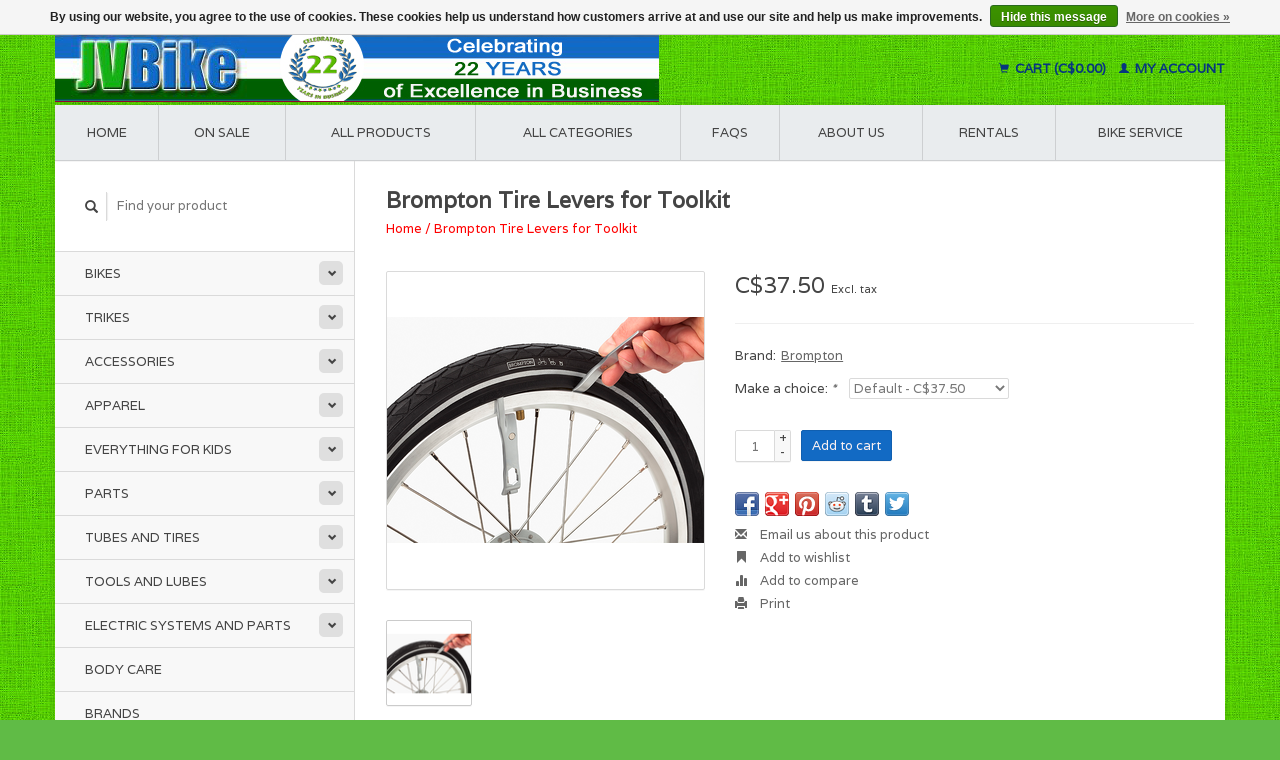

--- FILE ---
content_type: text/html;charset=utf-8
request_url: https://www.jvbike.com/brompton-tire-levers-for-toolkit.html
body_size: 9144
content:
<!DOCTYPE html>
<!--[if lt IE 7 ]><html class="ie ie6" lang="us"> <![endif]-->
<!--[if IE 7 ]><html class="ie ie7" lang="us"> <![endif]-->
<!--[if IE 8 ]><html class="ie ie8" lang="us"> <![endif]-->
<!--[if (gte IE 9)|!(IE)]><!--><html lang="us"> <!--<![endif]-->
  <head>
    <meta charset="utf-8"/>
<!-- [START] 'blocks/head.rain' -->
<!--

  (c) 2008-2026 Lightspeed Netherlands B.V.
  http://www.lightspeedhq.com
  Generated: 22-01-2026 @ 07:10:39

-->
<link rel="canonical" href="https://www.jvbike.com/brompton-tire-levers-for-toolkit.html"/>
<link rel="alternate" href="https://www.jvbike.com/index.rss" type="application/rss+xml" title="New products"/>
<link href="https://cdn.shoplightspeed.com/assets/cookielaw.css?2025-02-20" rel="stylesheet" type="text/css"/>
<meta name="robots" content="noodp,noydir"/>
<meta name="google-site-verification" content="Vb4KVfle4hhTeuYAhqCPiujVzMyXeQ5YT-fGGk_m1GI"/>
<meta property="og:url" content="https://www.jvbike.com/brompton-tire-levers-for-toolkit.html?source=facebook"/>
<meta property="og:site_name" content="JV Bike"/>
<meta property="og:title" content="Brompton Tire Levers for Toolkit"/>
<meta property="og:description" content="JV Bike - Vancouver&#039;s Best Selection of Electric Bikes, Folding Bikes, Road Bikes and Accessories. Expert Bicycle Service, Bike Rentals, Bike Sizing and Fitting"/>
<meta property="og:image" content="https://cdn.shoplightspeed.com/shops/605963/files/56733051/brompton-brompton-tire-levers-for-toolkit.jpg"/>
<script>
<!-- Google tag (gtag.js) -->
<script async src="https://www.googletagmanager.com/gtag/js?id=G-7S012JHSGS"></script>
<script>
    window.dataLayer = window.dataLayer || [];
    function gtag(){dataLayer.push(arguments);}
    gtag('js', new Date());

    gtag('config', 'G-7S012JHSGS');
</script>

<!-- Google tag (gtag.js) - Google Analytics -->
<script async src="https://www.googletagmanager.com/gtag/js?id=G-9JD0VBKYCZ">
</script>
<script>
    window.dataLayer = window.dataLayer || [];
    function gtag(){dataLayer.push(arguments);}
    gtag('js', new Date());

    gtag('config', 'G-9JD0VBKYCZ');
</script>

<!-- Google tag (gtag.js) -->
<script async src="https://www.googletagmanager.com/gtag/js?id=AW-982872410"></script>
<script>
    window.dataLayer = window.dataLayer || [];
    function gtag(){dataLayer.push(arguments);}
    gtag('js', new Date());

    gtag('config', 'AW-982872410');
</script>
</script>
<!--[if lt IE 9]>
<script src="https://cdn.shoplightspeed.com/assets/html5shiv.js?2025-02-20"></script>
<![endif]-->
<!-- [END] 'blocks/head.rain' -->
    <title>Brompton Tire Levers for Toolkit - JV Bike</title>
    <meta name="description" content="JV Bike - Vancouver&#039;s Best Selection of Electric Bikes, Folding Bikes, Road Bikes and Accessories. Expert Bicycle Service, Bike Rentals, Bike Sizing and Fitting" />
    <meta name="keywords" content="Brompton, Brompton, Tire, Levers, for, Toolkit, ebike shop, folding bicycles, road bikes, commuter bicycles, bicycle service, bicycle accessories, bike helmets, ebikes vancouver, folding bikes vancouver, bike shop, bike service, bike rental, ebikes" />
    
    <meta http-equiv="X-UA-Compatible" content="IE=edge,chrome=1">
    
    <meta name="viewport" content="width=device-width, initial-scale=1.0">
    <meta name="apple-mobile-web-app-capable" content="yes">
    <meta name="apple-mobile-web-app-status-bar-style" content="black">
    
    <link rel="shortcut icon" href="https://cdn.shoplightspeed.com/shops/605963/themes/7076/v/1009146/assets/favicon.ico?20250111214331" type="image/x-icon" />
    <link href='//fonts.googleapis.com/css?family=Varela:400,300,600' rel='stylesheet' type='text/css'>
    <link href='//fonts.googleapis.com/css?family=Varela:400,300,600' rel='stylesheet' type='text/css'>
    <link rel="shortcut icon" href="https://cdn.shoplightspeed.com/shops/605963/themes/7076/v/1009146/assets/favicon.ico?20250111214331" type="image/x-icon" /> 
    <link rel="stylesheet" href="https://cdn.shoplightspeed.com/shops/605963/themes/7076/assets/bootstrap.css?2025062918453120201125100405" />
    <link rel="stylesheet" href="https://cdn.shoplightspeed.com/shops/605963/themes/7076/assets/responsive.css?2025062918453120201125100405" />

        <link rel="stylesheet" href="https://cdn.shoplightspeed.com/shops/605963/themes/7076/assets/fancybox-2-1-4.css?2025062918453120201125100405" />
        <link rel="stylesheet" href="https://cdn.shoplightspeed.com/shops/605963/themes/7076/assets/style.css?2025062918453120201125100405" />       
    <link rel="stylesheet" href="https://cdn.shoplightspeed.com/shops/605963/themes/7076/assets/settings.css?2025062918453120201125100405" />  
    <link rel="stylesheet" href="https://cdn.shoplightspeed.com/assets/gui-2-0.css?2025-02-20" /> 
    <link rel="stylesheet" href="https://cdn.shoplightspeed.com/shops/605963/themes/7076/assets/custom.css?2025062918453120201125100405" />


    <script type="text/javascript" src="https://cdn.shoplightspeed.com/assets/jquery-1-9-1.js?2025-02-20"></script>
    <script type="text/javascript" src="https://cdn.shoplightspeed.com/assets/jquery-ui-1-10-1.js?2025-02-20"></script>
    <script type="text/javascript" src="https://cdn.shoplightspeed.com/assets/jquery-migrate-1-1-1.js?2025-02-20"></script>
    <script type="text/javascript" src="https://cdn.shoplightspeed.com/shops/605963/themes/7076/assets/global.js?2025062918453120201125100405"></script>
    <script type="text/javascript" src="https://cdn.shoplightspeed.com/assets/gui.js?2025-02-20"></script>
        <script src="https://cdn.shoplightspeed.com/shops/605963/themes/7076/assets/fancybox-2-1-4.js?2025062918453120201125100405"></script>
    <script src="https://cdn.shoplightspeed.com/shops/605963/themes/7076/assets/jquery-zoom-min.js?2025062918453120201125100405"></script>
            <script type="text/javascript" src="https://cdn.shoplightspeed.com/shops/605963/themes/7076/assets/uspticker.js?2025062918453120201125100405"></script>
    
    <script type="text/javascript" src="https://cdn.shoplightspeed.com/shops/605963/themes/7076/assets/share42.js?2025062918453120201125100405"></script> 
<!-- Global site tag (gtag.js) - Google Analytics -->
<script async src="https://www.googletagmanager.com/gtag/js?id=UA-133181516-1"></script>
<script>
  window.dataLayer = window.dataLayer || [];
  function gtag(){dataLayer.push(arguments);}
  gtag('js', new Date());

  gtag('config', 'UA-133181516-1');
</script>

  </head>
  <body> 
    <header class="container">
      <div class="align">
        <div class="vertical">
          <a href="https://www.jvbike.com/" title="JV Bike - Electric, Folding, Commuter, and Accessories Bike Shop">
            <img class="img-responsive"src="https://cdn.shoplightspeed.com/shops/605963/themes/7076/v/889788/assets/logo.png?20241014051828" alt="JV Bike - Electric, Folding, Commuter, and Accessories Bike Shop" />
          </a>
        </div>
        
        <div class="vertical text-right no-underline">
                    <div class="cart-account">
            <a href="https://www.jvbike.com/cart/" class="cart">
              <span class="glyphicon glyphicon-shopping-cart"></span> 
              Cart (C$0.00)
            </a>
            <a href="https://www.jvbike.com/account/" class="my-account">
              <span class="glyphicon glyphicon glyphicon-user"></span>
                            My account
                          </a>
          </div>
        </div>
      </div>
    </header>    
    
  
    
    
    
    <div class="container wrapper">
      <nav>
        <ul class="no-list-style no-underline topbar">
          <li class="item home ">
            <a class="itemLink" href="https://www.jvbike.com/">Home</a>
          </li>
          
          <li class="item ">
            <a class="itemLink" href="https://www.jvbike.com/collection/offers/">On Sale</a>
		  </li> 
          
          <li class="item ">
            <a class="itemLink" href="https://www.jvbike.com/collection/">All products</a>
          </li>      		  
		  
                    <li class="item ">
            <a class="itemLink" href="https://www.jvbike.com/catalog/">All categories</a>
          </li>
          
                                                                                                                                                                                                                                                
          
                              
                                        
                                        
                    <li class="item"><a class="itemLink" href="https://www.jvbike.com/service/" title="FAQs">FAQs</a></li>
                                        
                                        
                                        <li class="item"><a class="itemLink" href="https://www.jvbike.com/service/about/" title="About us">About us</a></li>
                    
                                        
                                        
                                        
                                        
                                        
                                        
                              
              <li class="item">
    <a class="itemLink" href="https://www.jvbike.com/service/rentals/" title="RENTALS">
      RENTALS
    </a>
  </li>
    <li class="item">
    <a class="itemLink" href="https://www.jvbike.com/service/bicycle-service/" title="BIKE SERVICE">
      BIKE SERVICE
    </a>
  </li>
          </ul>
      </nav>

      <div class="sidebar col-xs-12 col-sm-12 col-md-3">
        <span class="burger glyphicon glyphicon-menu-hamburger hidden-md hidden-lg"></span>
       
      <div class="search">
  <form action="https://www.jvbike.com/search/" method="get" id="formSearch">
    <span onclick="$('#formSearch').submit();" title="Search" class="glyphicon glyphicon-search"></span>
    <input type="text" name="q" value="" placeholder="Find your product"/>
  </form>
</div>
<ul class="no-underline no-list-style sidebarul">
      <li class="item foldingsidebar ">
     <div class="subcat"><span class="glyphicon glyphicon-chevron-down"></span></div>
    <a class="itemLink  hassub" href="https://www.jvbike.com/bikes/" title="Bikes">Bikes</a>

        <ul class="subnav">
            <li class="subitem">
                
        <a class="subitemLink " href="https://www.jvbike.com/bikes/adult/" title="Adult">Adult
        </a>
              </li>
            <li class="subitem">
                
        <a class="subitemLink " href="https://www.jvbike.com/bikes/folding/" title="Folding">Folding
        </a>
              </li>
            <li class="subitem">
                
        <a class="subitemLink " href="https://www.jvbike.com/bikes/electric/" title="Electric">Electric
        </a>
              </li>
            <li class="subitem">
                
        <a class="subitemLink " href="https://www.jvbike.com/bikes/cargo/" title="Cargo">Cargo
        </a>
              </li>
            <li class="subitem">
                
        <a class="subitemLink " href="https://www.jvbike.com/bikes/youth/" title="Youth">Youth
        </a>
              </li>
          </ul>
      </li>
       
      <li class="item foldingsidebar ">
     <div class="subcat"><span class="glyphicon glyphicon-chevron-down"></span></div>
    <a class="itemLink  hassub" href="https://www.jvbike.com/trikes/" title="Trikes">Trikes</a>

        <ul class="subnav">
            <li class="subitem">
                
        <a class="subitemLink " href="https://www.jvbike.com/trikes/adult/" title="Adult">Adult
        </a>
              </li>
          </ul>
      </li>
       
      <li class="item foldingsidebar ">
     <div class="subcat"><span class="glyphicon glyphicon-chevron-down"></span></div>
    <a class="itemLink  hassub" href="https://www.jvbike.com/accessories/" title="Accessories">Accessories</a>

        <ul class="subnav">
            <li class="subitem">
                
        <a class="subitemLink " href="https://www.jvbike.com/accessories/bags/" title="Bags">Bags
        </a>
              </li>
            <li class="subitem">
                
        <a class="subitemLink " href="https://www.jvbike.com/accessories/racks/" title="Racks">Racks
        </a>
              </li>
            <li class="subitem">
                
        <a class="subitemLink " href="https://www.jvbike.com/accessories/baskets/" title="Baskets">Baskets
        </a>
              </li>
            <li class="subitem">
                
        <a class="subitemLink " href="https://www.jvbike.com/accessories/bottles-and-cages/" title="Bottles and Cages">Bottles and Cages
        </a>
              </li>
            <li class="subitem">
                
        <a class="subitemLink " href="https://www.jvbike.com/accessories/bells-and-horns/" title="Bells and Horns">Bells and Horns
        </a>
              </li>
            <li class="subitem">
                
        <a class="subitemLink " href="https://www.jvbike.com/accessories/lights/" title="Lights">Lights
        </a>
              </li>
            <li class="subitem">
                
        <a class="subitemLink " href="https://www.jvbike.com/accessories/safety-reflective-items/" title="Safety &amp; Reflective Items">Safety &amp; Reflective Items
        </a>
              </li>
            <li class="subitem">
                
        <a class="subitemLink " href="https://www.jvbike.com/accessories/mirrors/" title="Mirrors">Mirrors
        </a>
              </li>
            <li class="subitem">
                
        <a class="subitemLink " href="https://www.jvbike.com/accessories/locks/" title="Locks">Locks
        </a>
              </li>
            <li class="subitem">
                
        <a class="subitemLink " href="https://www.jvbike.com/accessories/fenders/" title="Fenders">Fenders
        </a>
              </li>
            <li class="subitem">
                
        <a class="subitemLink " href="https://www.jvbike.com/accessories/kickstands/" title="Kickstands">Kickstands
        </a>
              </li>
            <li class="subitem">
                
        <a class="subitemLink " href="https://www.jvbike.com/accessories/pumps/" title="Pumps">Pumps
        </a>
              </li>
            <li class="subitem">
                
        <a class="subitemLink " href="https://www.jvbike.com/accessories/bike-covers/" title="Bike Covers">Bike Covers
        </a>
              </li>
            <li class="subitem">
                
        <a class="subitemLink " href="https://www.jvbike.com/accessories/computers-electronics/" title="Computers &amp; Electronics">Computers &amp; Electronics
        </a>
              </li>
            <li class="subitem">
                
        <a class="subitemLink " href="https://www.jvbike.com/accessories/phone-holders/" title="Phone Holders">Phone Holders
        </a>
              </li>
            <li class="subitem">
                
        <a class="subitemLink " href="https://www.jvbike.com/accessories/training-wheels/" title="Training Wheels">Training Wheels
        </a>
              </li>
            <li class="subitem">
                
        <a class="subitemLink " href="https://www.jvbike.com/accessories/transport-and-storage/" title="Transport and Storage">Transport and Storage
        </a>
              </li>
          </ul>
      </li>
       
      <li class="item foldingsidebar ">
     <div class="subcat"><span class="glyphicon glyphicon-chevron-down"></span></div>
    <a class="itemLink  hassub" href="https://www.jvbike.com/apparel/" title="Apparel">Apparel</a>

        <ul class="subnav">
            <li class="subitem">
                
        <a class="subitemLink " href="https://www.jvbike.com/apparel/helmets/" title="Helmets">Helmets
        </a>
              </li>
            <li class="subitem">
                
        <a class="subitemLink " href="https://www.jvbike.com/apparel/gloves/" title="Gloves">Gloves
        </a>
              </li>
            <li class="subitem">
                
        <a class="subitemLink " href="https://www.jvbike.com/apparel/shoes/" title="Shoes">Shoes
        </a>
              </li>
            <li class="subitem">
                
        <a class="subitemLink " href="https://www.jvbike.com/apparel/glasses/" title="Glasses">Glasses
        </a>
              </li>
            <li class="subitem">
                
        <a class="subitemLink " href="https://www.jvbike.com/apparel/hoods-and-hats/" title="Hoods and Hats">Hoods and Hats
        </a>
              </li>
            <li class="subitem">
                
        <a class="subitemLink " href="https://www.jvbike.com/apparel/warmers-and-covers/" title="Warmers and Covers">Warmers and Covers
        </a>
              </li>
          </ul>
      </li>
       
      <li class="item foldingsidebar ">
     <div class="subcat"><span class="glyphicon glyphicon-chevron-down"></span></div>
    <a class="itemLink  hassub" href="https://www.jvbike.com/everything-for-kids/" title="Everything for Kids">Everything for Kids</a>

        <ul class="subnav">
            <li class="subitem">
                
        <a class="subitemLink " href="https://www.jvbike.com/everything-for-kids/bicycles-and-scooters/" title="Bicycles and Scooters">Bicycles and Scooters
        </a>
              </li>
            <li class="subitem">
                
        <a class="subitemLink " href="https://www.jvbike.com/everything-for-kids/child-seats/" title="Child Seats">Child Seats
        </a>
              </li>
            <li class="subitem">
                
        <a class="subitemLink " href="https://www.jvbike.com/everything-for-kids/helmets/" title="Helmets">Helmets
        </a>
              </li>
            <li class="subitem">
                
        <a class="subitemLink " href="https://www.jvbike.com/everything-for-kids/gloves/" title="Gloves">Gloves
        </a>
              </li>
            <li class="subitem">
                
        <a class="subitemLink " href="https://www.jvbike.com/everything-for-kids/streamers-toys-and-gadgetss/" title="Streamers, Toys, and Gadgetss">Streamers, Toys, and Gadgetss
        </a>
              </li>
            <li class="subitem">
                
        <a class="subitemLink " href="https://www.jvbike.com/everything-for-kids/bells-and-horns/" title="Bells and Horns">Bells and Horns
        </a>
              </li>
            <li class="subitem">
                
        <a class="subitemLink " href="https://www.jvbike.com/everything-for-kids/baskets/" title="Baskets">Baskets
        </a>
              </li>
            <li class="subitem">
                
        <a class="subitemLink " href="https://www.jvbike.com/everything-for-kids/accessories-trailers-etc/" title="Accessories, Trailers, etc.">Accessories, Trailers, etc.
        </a>
              </li>
          </ul>
      </li>
       
      <li class="item foldingsidebar ">
     <div class="subcat"><span class="glyphicon glyphicon-chevron-down"></span></div>
    <a class="itemLink  hassub" href="https://www.jvbike.com/parts/" title="Parts">Parts</a>

        <ul class="subnav">
            <li class="subitem">
                
        <a class="subitemLink " href="https://www.jvbike.com/parts/saddles-and-saddle-covers/" title="Saddles and Saddle Covers">Saddles and Saddle Covers
        </a>
              </li>
            <li class="subitem">
                
        <a class="subitemLink " href="https://www.jvbike.com/parts/grips-bar-tape-plugs-etc/" title="Grips, Bar Tape, Plugs, etc.">Grips, Bar Tape, Plugs, etc.
        </a>
              </li>
            <li class="subitem">
                
        <a class="subitemLink " href="https://www.jvbike.com/parts/pedals/" title="Pedals">Pedals
        </a>
              </li>
            <li class="subitem">
                
        <a class="subitemLink " href="https://www.jvbike.com/parts/brakes/" title="Brakes">Brakes
        </a>
              </li>
            <li class="subitem">
                
        <a class="subitemLink " href="https://www.jvbike.com/parts/hubs/" title="Hubs">Hubs
        </a>
              </li>
            <li class="subitem">
                
        <a class="subitemLink " href="https://www.jvbike.com/parts/bearings/" title="Bearings">Bearings
        </a>
              </li>
            <li class="subitem">
                
        <a class="subitemLink " href="https://www.jvbike.com/parts/stems/" title="Stems">Stems
        </a>
              </li>
            <li class="subitem">
                
        <a class="subitemLink " href="https://www.jvbike.com/parts/headsets/" title="Headsets">Headsets
        </a>
              </li>
            <li class="subitem">
                
        <a class="subitemLink " href="https://www.jvbike.com/parts/seat-posts/" title="Seat Posts">Seat Posts
        </a>
              </li>
            <li class="subitem">
                
        <a class="subitemLink " href="https://www.jvbike.com/parts/chains/" title="Chains">Chains
        </a>
              </li>
            <li class="subitem">
                
        <a class="subitemLink " href="https://www.jvbike.com/parts/chainguard/" title="Chainguard">Chainguard
        </a>
              </li>
            <li class="subitem">
                
        <a class="subitemLink " href="https://www.jvbike.com/parts/cranks/" title="Cranks">Cranks
        </a>
              </li>
            <li class="subitem">
                
        <a class="subitemLink " href="https://www.jvbike.com/parts/chain-rings/" title="Chain Rings">Chain Rings
        </a>
              </li>
            <li class="subitem">
                
        <a class="subitemLink " href="https://www.jvbike.com/parts/cassettes-and-freewheels/" title="Cassettes and Freewheels">Cassettes and Freewheels
        </a>
              </li>
            <li class="subitem">
                
        <a class="subitemLink " href="https://www.jvbike.com/parts/bottom-bracket/" title="Bottom Bracket">Bottom Bracket
        </a>
              </li>
            <li class="subitem">
                
        <a class="subitemLink " href="https://www.jvbike.com/parts/derailleur/" title="Derailleur">Derailleur
        </a>
              </li>
            <li class="subitem">
                
        <a class="subitemLink " href="https://www.jvbike.com/parts/shifters/" title="Shifters">Shifters
        </a>
              </li>
            <li class="subitem">
                
        <a class="subitemLink " href="https://www.jvbike.com/parts/cables/" title="Cables">Cables
        </a>
              </li>
            <li class="subitem">
                
        <a class="subitemLink " href="https://www.jvbike.com/parts/rim/" title="Rim">Rim
        </a>
              </li>
            <li class="subitem">
                
        <a class="subitemLink " href="https://www.jvbike.com/parts/spokes/" title="Spokes">Spokes
        </a>
              </li>
            <li class="subitem">
                
        <a class="subitemLink " href="https://www.jvbike.com/parts/wheels/" title="Wheels">Wheels
        </a>
              </li>
            <li class="subitem">
                
        <a class="subitemLink " href="https://www.jvbike.com/parts/frames/" title="Frames">Frames
        </a>
              </li>
            <li class="subitem">
                
        <a class="subitemLink " href="https://www.jvbike.com/parts/handlebars/" title="Handlebars">Handlebars
        </a>
              </li>
            <li class="subitem">
                
        <a class="subitemLink " href="https://www.jvbike.com/parts/forks/" title="Forks">Forks
        </a>
              </li>
            <li class="subitem">
                
        <a class="subitemLink " href="https://www.jvbike.com/parts/misc-bike-parts/" title="Misc. Bike Parts">Misc. Bike Parts
        </a>
              </li>
          </ul>
      </li>
       
      <li class="item foldingsidebar ">
     <div class="subcat"><span class="glyphicon glyphicon-chevron-down"></span></div>
    <a class="itemLink  hassub" href="https://www.jvbike.com/tubes-and-tires/" title="Tubes and Tires">Tubes and Tires</a>

        <ul class="subnav">
            <li class="subitem">
                
        <a class="subitemLink " href="https://www.jvbike.com/tubes-and-tires/tires/" title="Tires">Tires
        </a>
              </li>
            <li class="subitem">
                
        <a class="subitemLink " href="https://www.jvbike.com/tubes-and-tires/tubes/" title="Tubes">Tubes
        </a>
              </li>
            <li class="subitem">
                
        <a class="subitemLink " href="https://www.jvbike.com/tubes-and-tires/accessories-and-parts/" title="Accessories and Parts">Accessories and Parts
        </a>
              </li>
          </ul>
      </li>
       
      <li class="item foldingsidebar ">
     <div class="subcat"><span class="glyphicon glyphicon-chevron-down"></span></div>
    <a class="itemLink  hassub" href="https://www.jvbike.com/tools-and-lubes/" title="Tools and Lubes">Tools and Lubes</a>

        <ul class="subnav">
            <li class="subitem">
                
        <a class="subitemLink " href="https://www.jvbike.com/tools-and-lubes/all-tools-and-lubes/" title="All Tools and Lubes">All Tools and Lubes
        </a>
              </li>
            <li class="subitem">
                
        <a class="subitemLink " href="https://www.jvbike.com/tools-and-lubes/multi-tools/" title="Multi-tools">Multi-tools
        </a>
              </li>
            <li class="subitem">
                
        <a class="subitemLink " href="https://www.jvbike.com/tools-and-lubes/lubes/" title="Lubes">Lubes
        </a>
              </li>
            <li class="subitem">
                
        <a class="subitemLink " href="https://www.jvbike.com/tools-and-lubes/cleaners/" title="Cleaners">Cleaners
        </a>
              </li>
            <li class="subitem">
                
        <a class="subitemLink " href="https://www.jvbike.com/tools-and-lubes/pedal-tools/" title="Pedal Tools">Pedal Tools
        </a>
              </li>
            <li class="subitem">
                
        <a class="subitemLink " href="https://www.jvbike.com/tools-and-lubes/maintenance/" title="Maintenance">Maintenance
        </a>
              </li>
            <li class="subitem">
                
        <a class="subitemLink " href="https://www.jvbike.com/tools-and-lubes/wheel-and-spoke-tools/" title="Wheel And Spoke Tools">Wheel And Spoke Tools
        </a>
              </li>
            <li class="subitem">
                
        <a class="subitemLink " href="https://www.jvbike.com/tools-and-lubes/tube-and-tire-repair/" title="Tube and Tire Repair">Tube and Tire Repair
        </a>
              </li>
            <li class="subitem">
                
        <a class="subitemLink " href="https://www.jvbike.com/tools-and-lubes/chain-tools/" title="Chain Tools">Chain Tools
        </a>
              </li>
            <li class="subitem">
                
        <a class="subitemLink " href="https://www.jvbike.com/tools-and-lubes/general-repair/" title="General Repair">General Repair
        </a>
              </li>
          </ul>
      </li>
       
      <li class="item foldingsidebar ">
     <div class="subcat"><span class="glyphicon glyphicon-chevron-down"></span></div>
    <a class="itemLink  hassub" href="https://www.jvbike.com/electric-systems-and-parts/" title="Electric Systems and Parts">Electric Systems and Parts</a>

        <ul class="subnav">
            <li class="subitem">
                
        <a class="subitemLink " href="https://www.jvbike.com/electric-systems-and-parts/kits/" title="Kits">Kits
        </a>
              </li>
            <li class="subitem">
                
        <a class="subitemLink " href="https://www.jvbike.com/electric-systems-and-parts/display-and-control-units/" title="Display and Control Units">Display and Control Units
        </a>
              </li>
            <li class="subitem">
                
        <a class="subitemLink " href="https://www.jvbike.com/electric-systems-and-parts/batteries-and-battery-accessories/" title="Batteries and Battery Accessories">Batteries and Battery Accessories
        </a>
              </li>
            <li class="subitem">
                
        <a class="subitemLink " href="https://www.jvbike.com/electric-systems-and-parts/battery-chargers/" title="Battery Chargers">Battery Chargers
        </a>
              </li>
            <li class="subitem">
                
        <a class="subitemLink " href="https://www.jvbike.com/electric-systems-and-parts/motors-drive-units/" title="Motors/Drive Units">Motors/Drive Units
        </a>
              </li>
            <li class="subitem">
                
        <a class="subitemLink " href="https://www.jvbike.com/electric-systems-and-parts/controllers/" title="Controllers">Controllers
        </a>
              </li>
            <li class="subitem">
                
        <a class="subitemLink " href="https://www.jvbike.com/electric-systems-and-parts/cables-and-connectors/" title="Cables and Connectors">Cables and Connectors
        </a>
              </li>
            <li class="subitem">
                
        <a class="subitemLink " href="https://www.jvbike.com/electric-systems-and-parts/e-bike-lights/" title="E-Bike Lights">E-Bike Lights
        </a>
              </li>
            <li class="subitem">
                
        <a class="subitemLink " href="https://www.jvbike.com/electric-systems-and-parts/all-parts-and-accessories/" title="All Parts and Accessories">All Parts and Accessories
        </a>
              </li>
          </ul>
      </li>
       
      <li class="item foldingsidebar ">
     
    <a class="itemLink  " href="https://www.jvbike.com/body-care/" title="Body Care">Body Care</a>

      </li>
       
      <li class="item">
    <a class="itemLink" href="https://www.jvbike.com/brands/" title="Brands">Brands</a>
  </li>
    
  <li class="item">
  <a class="itemLink" href="https://www.jvbike.com/buy-gift-card/" title="Gift cards">Gift cards</a>
</li>
  
            </ul>      </div>
      <div class="content col-xs-12 col-sm-12 col-md-9">
            <div itemscope itemtype="http://schema.org/Product">
  <div class="page-title row">
    <div class="title col-md-12">
      
      <h1 itemprop="name" content="Brompton Tire Levers for Toolkit" class="left">Brompton Tire Levers for Toolkit </h1>
      <meta itemprop="mpn" content="Q101707" />      <meta itemprop="brand" content="Brompton" />      <meta itemprop="itemCondition" itemtype="https://schema.org/OfferItemCondition" content="http://schema.org/NewCondition"/>
                  
      <div class="clearfix"></div>
      
      <div class="breadcrumbs no-underline">
        <a href="https://www.jvbike.com/" title="Home">Home</a>
                / <a href="https://www.jvbike.com/brompton-tire-levers-for-toolkit.html">Brompton Tire Levers for Toolkit</a>
              </div>
    </div>
    
  </div>  
  <div class="page-text row">
    <div class="col-md-12">
          </div>
  </div>
  
  <div class="product-wrap row">
    <div class="col-md-5 col-xs-12 image">
      <div class="zoombox fancybox">
        <div class="images"> 
          <meta itemprop="image" content="https://cdn.shoplightspeed.com/shops/605963/files/56733051/300x250x2/brompton-brompton-tire-levers-for-toolkit.jpg" />                              <a  class="zoom first" data-fancybox-group="images" data-image-id="56733051" href="https://cdn.shoplightspeed.com/shops/605963/files/56733051/brompton-brompton-tire-levers-for-toolkit.jpg" title="Brompton Brompton Tire Levers for Toolkit">
                        <img class="img-responsive" src="https://cdn.shoplightspeed.com/shops/605963/files/56733051/317x317x2/brompton-brompton-tire-levers-for-toolkit.jpg" alt="Brompton Brompton Tire Levers for Toolkit" data-original-url="https://cdn.shoplightspeed.com/shops/605963/files/56733051/brompton-brompton-tire-levers-for-toolkit.jpg" class="featured">
                      </a> 
                            </div>

        <div class="thumbs row">
                    <div class="col-md-4 col-sm-2 col-xs-4 ">
            <a data-image-id="56733051" class="active">
                                              <img src="https://cdn.shoplightspeed.com/shops/605963/files/56733051/86x86x2/brompton-brompton-tire-levers-for-toolkit.jpg" alt="Brompton Brompton Tire Levers for Toolkit" title="Brompton Brompton Tire Levers for Toolkit"/>
                                          </a>
          </div>
                  </div>
      </div>  
    </div>
    
    <div class="col-md-7 col-xs-12 product-details" itemprop="offers" itemscope itemtype="http://schema.org/Offer">
    <meta itemprop="priceCurrency" content="CAD">
    <meta itemprop="price" content="37.50" />
            <meta itemprop="availability" content="InStock" />
       
      <div class="price-wrap">
                <div class="price">
          C$37.50          <small class="price-tax">Excl. tax</small>            
                  </div> 
      </div>
                      
             <div class="brand-productpage"> 
               <div class="brand-pp">Brand:</div>
        <div class="brand-name-pp"><a href="https://www.jvbike.com/brands/brompton/" title="product.brand.title">Brompton</a>
        </div>
                </div>
        
      <div class="cart-wrap">
        <form action="https://www.jvbike.com/cart/add/97277439/" id="product_configure_form" method="post">  
          <input type="hidden" name="bundle_id" id="product_configure_bundle_id" value="">
<div class="product-configure">
  <div class="product-configure-variants"  aria-label="Select an option of the product. This will reload the page to show the new option." role="region">
    <label for="product_configure_variants">Make a choice: <em aria-hidden="true">*</em></label>
    <select name="variant" id="product_configure_variants" onchange="document.getElementById('product_configure_form').action = 'https://www.jvbike.com/product/variants/58634416/'; document.getElementById('product_configure_form').submit();" aria-required="true">
      <option value="97277439" selected="selected">Default - C$37.50</option>
    </select>
    <div class="product-configure-clear"></div>
  </div>
</div>
 
          
                                         <div class="quantity">
            <input type="text" name="quantity" value="1" />
            <div class="change">
              <a href="javascript:;" onclick="updateQuantity('up');" class="up">+</a>
              <a href="javascript:;" onclick="updateQuantity('down');" class="down">-</a>
            </div>
          </div>
          <a href="javascript:;" onclick="$('#product_configure_form').submit();" class="btn" title="Add to cart">Add to cart</a>
                  </form>
        <div class="clearfix">
        </div>
        
        <div class="actions-wrap">
          <ul class="no-underline no-list-style">
                        <li>
            <div class="share42init"></div>
            </li>
                        
            <li>
              <a href="https://www.jvbike.com/service/?subject=Brompton%20Tire%20Levers%20for%20Toolkit" title="Email us about this product"><span class="glyphicon glyphicon-envelope"></span> Email us about this product</a>
            </li>          
            <li>
               <a href="https://www.jvbike.com/account/wishlistAdd/58634416/?variant_id=97277439" title="Add to wishlist"><span class="glyphicon glyphicon-bookmark"></span> Add to wishlist</a>
            </li>
            <li>
              <a href="https://www.jvbike.com/compare/add/97277439/" title="Add to compare"><span class="glyphicon glyphicon-stats"></span> Add to compare</a>
            </li>
                        <li>
              <a href="#" onclick="window.print(); return false;" title="Print"><span class="glyphicon glyphicon-print"></span> Print</a>
            </li>
          </ul>  
        </div>
      </div>
    </div> 
  </div>     
  
        <div class="tabs-wrap">
    <div class="tabs">
      <ul class="no-list-style">
        <li class="active information-tab"><a rel="info" href="#">Information</a></li>
                <li class="reviews-tab"><a rel="reviews" href="#">Reviews <small>(0)</small></a></li>              </ul>
      <div class="clearfix"></div>
    </div>  
    
    <div class="tabsPages" id="read-more">
      <div class="page info active">
                <table class="details">
                    <tr>
            <td class="detail-title">Article number:</td>
            <td>Q101707</td>
          </tr>
                              <tr>
            <td class="detail-title">Quantity in stock:</td>
            <td>2</td>
          </tr>
                    
                  </table>
                
                <em>No information found</em>
              </div>
      
            
            <div  class="page reviews">
        <meta itemprop="worstRating" content="1"/>
        <meta itemprop="bestRating" content="5"/>
                
        <div class="bottom">
          <div class="right">
            <a href="https://www.jvbike.com/account/review/58634416/" class="no-underline"><strong>Add your review</strong></a>
          </div>
          <span itemprop="ratingValue">0</span> stars based on <span itemprop="reviewCount">0</span> reviews
        </div>          
      </div>
      
      <div class="page tags no-underline">
              </div>
    </div>

   <!--   -->
  </div>
  
      
   
  
</div>

<script type="text/javascript">
 $(document).ready(function(){
    $('.zoombox.fancybox .thumbs a').mousedown(function(){
      $('.zoombox.fancybox .images a').hide();
      $('.zoombox.fancybox .images a[data-image-id="' + $(this).attr('data-image-id') + '"]').css('display','block');
      $('.zoombox.fancybox .thumbs a').removeClass('active');
      $('.zoombox.fancybox .thumbs a[data-image-id="' + $(this).attr('data-image-id') + '"]').addClass('active');
    });
      
    $('.zoombox.fancybox .zoom').zoom();
  });
  $(window).load(function() {
    $('.zoombox.fancybox .zoom').each(function() {      
      var src = $(this).attr('href');
      $(this).find('.zoomImg').attr("src", src);
    });
    });
 

  function updateQuantity(way){
    var quantity = parseInt($('.quantity input').val());
    
    if (way == 'up'){
      if (quantity < 10000){
        quantity++;
          } else {
          quantity = 10000;
      }
    } else {
      if (quantity > 1){
        quantity--;
          } else {
          quantity = 1;
      }
    }
    
    $('.quantity input').val(quantity);
  }
</script>      </div>
      <div class="clearfix"></div>

      <footer>
        <div class="row items top no-list-style no-underline">
          <div class="contact-adres col-md-3  col-xs-12 border-right">
            
             <label class="collapse" for="_1">
      <h3>      JV Bike</h3>
                       <span class="glyphicon glyphicon-chevron-down hidden-sm hidden-md hidden-lg"></span></label>
                    <input class="hidden-md hidden-lg hidden-sm" id="_1" type="checkbox">
                    <div class="list">
                      
            <span class="contact-description">929 Expo Blvd. Vancouver BC</span>                        <div class="contact">
              <span class="glyphicon glyphicon-earphone"></span>
              604-694-2453 | 604-630-3798
            </div>
                                    <div class="contact">
              <span class="glyphicon glyphicon-envelope"></span>
              <a href="/cdn-cgi/l/email-protection#fb92959d94bb918d9992909ed5989496" title="Email"><span class="__cf_email__" data-cfemail="620b0c040d220814000b09074c010d0f">[email&#160;protected]</span></a>
            </div>
                        </div>
          </div>
        
          <div class="service-links col-md-3 col-xs-12 border-left">
                  <label class="collapse" for="_2">
                      <h3>Customer service</h3>
                       <span class="glyphicon glyphicon-chevron-down hidden-sm hidden-md hidden-lg"></span></label>
                    <input class="hidden-md hidden-lg hidden-sm" id="_2" type="checkbox">
                    <div class="list">
            
      
              <ul>
                                                <li><a href="https://www.jvbike.com/service/bicycle-service/" title="Bicycle Service">Bicycle Service</a></li>
                                <li><a href="https://www.jvbike.com/service/rentals/" title="Rentals">Rentals</a></li>
                                <li><a href="https://www.jvbike.com/service/" title="FAQs">FAQs</a></li>
                                <li><a href="https://www.jvbike.com/service/general-terms-conditions/" title="General terms &amp; conditions">General terms &amp; conditions</a></li>
                                <li><a href="https://www.jvbike.com/service/disclaimer/" title="Disclaimer">Disclaimer</a></li>
                                <li><a href="https://www.jvbike.com/service/about/" title="About us">About us</a></li>
                              </ul>
          </div>
          </div>
          <div class="service-links col-md-3 col-xs-12 border-left">
            <label class="collapse" for="_3">
                      <h3>More</h3>
                       <span class="glyphicon glyphicon-chevron-down hidden-sm hidden-md hidden-lg"></span></label>
                    <input class="hidden-md hidden-lg hidden-sm" id="_3" type="checkbox">
                    
            <ul>
                              <li><a href="https://www.jvbike.com/service/privacy-policy/" title="Privacy policy">Privacy policy</a></li>
                              <li><a href="https://www.jvbike.com/service/payment-methods/" title="Payment methods">Payment methods</a></li>
                              <li><a href="https://www.jvbike.com/service/shipping-returns/" title="Shipping &amp; returns">Shipping &amp; returns</a></li>
                              <li><a href="https://www.jvbike.com/sitemap/" title="Sitemap">Sitemap</a></li>
                              <li><a href="https://www.jvbike.com/service/jv-bike-pricing-policy/" title="Pricing Policy">Pricing Policy</a></li>
                              <li><a href="https://www.jvbike.com/service/jobs-at-jv-bike/" title="Jobs at JV Bike">Jobs at JV Bike</a></li>
                          </ul>
          </div>
          <div class="service-links col-md-3 col-xs-12 border-left">
                  <label class="collapse" for="_4">
                      <h3>My account</h3>
                       <span class="glyphicon glyphicon-chevron-down hidden-sm hidden-md hidden-lg"></span></label>
                    <input class="hidden-md hidden-lg hidden-sm" id="_4" type="checkbox">
            <ul>
              <li><a href="https://www.jvbike.com/account/" title="My account">My account</a></li>
              <li><a href="https://www.jvbike.com/account/orders/" title="My orders">My orders</a></li>
              <li><a href="https://www.jvbike.com/account/tickets/" title="My tickets">My tickets</a></li>
              <li><a href="https://www.jvbike.com/account/wishlist/" title="My wishlist">My wishlist</a></li>
                          </ul>
          </div>
        </div>   
        
        <div class="row items bottom">
          <div class="widget col-md-3 hidden-sm hidden-xs border-right">
                                                
          </div>
                    <div class="newsletter col-xs-12 col-md-3 border-left">
          
          

             <label class="collapse" for="_5">
     <h3>Newsletter</h3>
                       <span class="glyphicon glyphicon-chevron-down hidden-sm hidden-md hidden-lg"></span></label>
                    <input class="hidden-md hidden-lg hidden-sm" id="_5" type="checkbox">
                    <div class="list">
                         
            
          
          
         
            <form action="https://www.jvbike.com/account/newsletter/" method="post" id="formNewsletter">
              <input type="hidden" name="key" value="353bbb1d6e803cdf1e48d63e3ff50ec5" />
              <input type="email" placeholder="Enter your email adress" name="email" id="formNewsletterEmail" value="" /><br /><br />
              <a class="btn" href="#" onclick="$('#formNewsletter').submit(); return false;" title="Subscribe">Subscribe</a>
            </form>
          </div> 
       </div>     
                         

          <div class="social-media col-md-3 col-xs-12 ">
                                <label class="collapse" for="_6">
               <h3>Social media</h3>

                       <span class="glyphicon glyphicon-chevron-down hidden-sm hidden-md hidden-lg"></span></label>
                    <input class="hidden-md hidden-lg hidden-sm" id="_6" type="checkbox">
                    <div class="list">
            
            <div class="social-media">
              <a href="https://www.facebook.com/jvbikeshop?ref=hl" class="social-icon facebook" target="_blank" title="Facebook JV Bike"></a>              <a href="https://twitter.com/jvbike" class="social-icon twitter" target="_blank" title="Twitter JV Bike"></a>              <a href="https://www.tiktok.com/@jv_bike_vancouver" class="social-icon google" target="_blank" title="Google+ JV Bike"></a>                            <a href="https://www.youtube.com/user/jvbike11" class="social-icon youtube" target="_blank" title="Youtube JV Bike"></a>                            <a href="https://www.instagram.com/jvbike_vancouver/" class="social-icon instagram" target="_blank" title="Instagram JV Bike"></a>            </div>           
            </div>

                      </div>
          <div class="hallmarks hidden-xs hidden-sm col-md-3 no-underline">
             
          </div>
        </div>        
        <div class="row copyright-payments no-underline">
          <div class="copyright col-md-6">
            <small>
            © Copyright 2026 JV Bike
                        - Powered by
                        <a href="http://www.lightspeedhq.com" title="Lightspeed" target="_blank">Lightspeed</a>
                                                </small>
          </div>
          <div class="payments col-md-6 text-right">
                        <a href="https://www.jvbike.com/service/payment-methods/" title="Payment methods">
              <img src="https://cdn.shoplightspeed.com/assets/icon-payment-banktransfer.png?2025-02-20" alt="Bank transfer" />
            </a>
                        <a href="https://www.jvbike.com/service/payment-methods/" title="Payment methods">
              <img src="https://cdn.shoplightspeed.com/assets/icon-payment-creditcard.png?2025-02-20" alt="Credit Card" />
            </a>
                      </div>
        </div>    
      </footer>
    </div>
  <!-- [START] 'blocks/body.rain' -->
<script data-cfasync="false" src="/cdn-cgi/scripts/5c5dd728/cloudflare-static/email-decode.min.js"></script><script>
(function () {
  var s = document.createElement('script');
  s.type = 'text/javascript';
  s.async = true;
  s.src = 'https://www.jvbike.com/services/stats/pageview.js?product=58634416&hash=f394';
  ( document.getElementsByTagName('head')[0] || document.getElementsByTagName('body')[0] ).appendChild(s);
})();
</script>
  
<!-- Global site tag (gtag.js) - Google Analytics -->
<script async src="https://www.googletagmanager.com/gtag/js?id=G-7S012JHSGS"></script>
<script>
    window.dataLayer = window.dataLayer || [];
    function gtag(){dataLayer.push(arguments);}

        gtag('consent', 'default', {"ad_storage":"granted","ad_user_data":"granted","ad_personalization":"granted","analytics_storage":"granted"});
    
    gtag('js', new Date());
    gtag('config', 'G-7S012JHSGS', {
        'currency': 'CAD',
                'country': 'CA'
    });

        gtag('event', 'view_item', {"items":[{"item_id":"Q101707","item_name":"Tire Levers for Toolkit","currency":"CAD","item_brand":"Brompton","item_variant":"Default","price":37.5,"quantity":1,"item_category":"Accessories","item_category2":"Bikes","item_category3":"Folding","item_category4":"Brompton"}],"currency":"CAD","value":37.5});
    </script>
  <script>
    !function(f,b,e,v,n,t,s)
    {if(f.fbq)return;n=f.fbq=function(){n.callMethod?
        n.callMethod.apply(n,arguments):n.queue.push(arguments)};
        if(!f._fbq)f._fbq=n;n.push=n;n.loaded=!0;n.version='2.0';
        n.queue=[];t=b.createElement(e);t.async=!0;
        t.src=v;s=b.getElementsByTagName(e)[0];
        s.parentNode.insertBefore(t,s)}(window, document,'script',
        'https://connect.facebook.net/en_US/fbevents.js');
    $(document).ready(function (){
        fbq('init', '863547827804408');
                fbq('track', 'ViewContent', {"content_ids":["97277439"],"content_name":"Brompton Brompton Tire Levers for Toolkit","currency":"CAD","value":"37.50","content_type":"product","source":false});
                fbq('track', 'PageView', []);
            });
</script>
<noscript>
    <img height="1" width="1" style="display:none" src="https://www.facebook.com/tr?id=863547827804408&ev=PageView&noscript=1"
    /></noscript>
  <div class="wsa-cookielaw">
      By using our website, you agree to the use of cookies. These cookies help us understand how customers arrive at and use our site and help us make improvements.
    <a href="https://www.jvbike.com/cookielaw/optIn/" class="wsa-cookielaw-button wsa-cookielaw-button-green" rel="nofollow" title="Hide this message">Hide this message</a>
    <a href="https://www.jvbike.com/service/privacy-policy/" class="wsa-cookielaw-link" rel="nofollow" title="More on cookies">More on cookies &raquo;</a>
  </div>
<!-- [END] 'blocks/body.rain' -->
    <script>
      $(".glyphicon-menu-hamburger").click(function(){
    $(".sidebarul").toggle(400);
});
    </script><script>
$(".subcat").click(function(){
    $(this).siblings(".subnav").toggle();
});
  </script>
<script>(function(){function c(){var b=a.contentDocument||a.contentWindow.document;if(b){var d=b.createElement('script');d.innerHTML="window.__CF$cv$params={r:'9c1d3b99dbbfad68',t:'MTc2OTA2NTgzOS4wMDAwMDA='};var a=document.createElement('script');a.nonce='';a.src='/cdn-cgi/challenge-platform/scripts/jsd/main.js';document.getElementsByTagName('head')[0].appendChild(a);";b.getElementsByTagName('head')[0].appendChild(d)}}if(document.body){var a=document.createElement('iframe');a.height=1;a.width=1;a.style.position='absolute';a.style.top=0;a.style.left=0;a.style.border='none';a.style.visibility='hidden';document.body.appendChild(a);if('loading'!==document.readyState)c();else if(window.addEventListener)document.addEventListener('DOMContentLoaded',c);else{var e=document.onreadystatechange||function(){};document.onreadystatechange=function(b){e(b);'loading'!==document.readyState&&(document.onreadystatechange=e,c())}}}})();</script><script defer src="https://static.cloudflareinsights.com/beacon.min.js/vcd15cbe7772f49c399c6a5babf22c1241717689176015" integrity="sha512-ZpsOmlRQV6y907TI0dKBHq9Md29nnaEIPlkf84rnaERnq6zvWvPUqr2ft8M1aS28oN72PdrCzSjY4U6VaAw1EQ==" data-cf-beacon='{"rayId":"9c1d3b99dbbfad68","version":"2025.9.1","serverTiming":{"name":{"cfExtPri":true,"cfEdge":true,"cfOrigin":true,"cfL4":true,"cfSpeedBrain":true,"cfCacheStatus":true}},"token":"8247b6569c994ee1a1084456a4403cc9","b":1}' crossorigin="anonymous"></script>
</body>
</html>

--- FILE ---
content_type: text/javascript;charset=utf-8
request_url: https://www.jvbike.com/services/stats/pageview.js?product=58634416&hash=f394
body_size: -436
content:
// SEOshop 22-01-2026 07:10:41